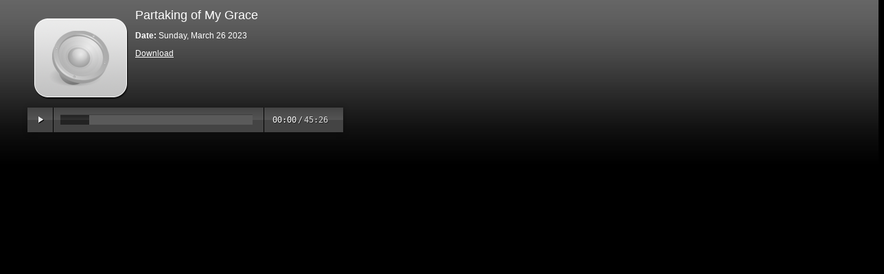

--- FILE ---
content_type: text/html; charset=UTF-8
request_url: http://calvarybaptistsigonella.com/media_player.php?id=1209&catID=
body_size: 1147
content:

<!DOCTYPE html PUBLIC "-//W3C//DTD XHTML 1.0 Transitional//EN" "http://www.w3.org/TR/xhtml1/DTD/xhtml1-transitional.dtd">
<html xmlns="http://www.w3.org/1999/xhtml">
<head>
<title>Partaking of My Grace</title>
<meta name="viewport" content="width=device-width, initial-scale=1">
<meta name="keywords" content="" />
<meta name="description" content="" />
		<script src="/shared/js/audio.min.1410457461.js" type="text/javascript"></script>
		<script type="text/javascript">
		  audiojs.events.ready(function() {
			var as = audiojs.createAll();
		  });
		</script>
	<link href="/shared/css/mediaPlayer.1549369098.css" rel="stylesheet" type="text/css"></head>
</head>
<body  >
	<div class="content">
	<img src='shared/img/audio_thumbnail.png' alt='Partaking of My Grace' /><h1>Partaking of My Grace</h1><p><strong>Date:</strong> Sunday, March 26 2023</p><p><a href='media_player.php?id=1209&action=download'>Download</a></p><div class='clear'></div><audio src="/users/calvarybaptistsigonella_com/system/Media%20Collection/Sermons/Sunday%20Morning%20Service%2026%20March%202023.mp3" preload="auto" ></audio>	</div>
</body>
</html>

--- FILE ---
content_type: text/css
request_url: http://calvarybaptistsigonella.com/shared/css/mediaPlayer.1549369098.css
body_size: 1304
content:
html, body { height:100%; }
body {
	background-image:url(../img/background.jpg);
	background-color:#000000;
	background-repeat:repeat-x;
	width:100%;
}
body.playerOnly {
	margin:0;
	padding:0;
	height:100%;
}
div.content {
	width:95%;
	margin: 0 auto;
}
body.playerOnly div.content {
	width:100%;
	height:100%;
}
body.playerOnly div.content > div { height:100%; }
h1 {
	font-family:Arial, Helvetica, sans-serif;
	font-size:18px;
	font-weight:normal;
	color:#FFFFFF;
}
img {
	float:left;
	padding: 10px;
}
p {
	font-family:Arial, Helvetica, sans-serif;
	font-size:12px;
	color:#FFFFFF;
}
a {
	color:#FFFFFF;
}
div.clear {
	clear:both;
}

/* Responsive Styles */
/* Portrait tablets, portrait phablets, and mobile devices */
@media only screen and (max-width: 480px), only screen and (max-height: 480px) and (orientation:landscape),
	only screen and (min-width: 481px) and (max-width: 719px) and (orientation: portrait),
	only screen and (max-width: 980px) and (min-width: 720px) and (orientation: portrait) { 
		.audiojs {
			max-width:100%;
		}
		.audiojs .play-pause { max-width:15%; }
		.audiojs .scrubber { max-width:50%; }
		.audiojs .time { max-width:15%; }
	    .playerOnly object {
	        display:block;
	        margin: 0 auto;
	    }
}